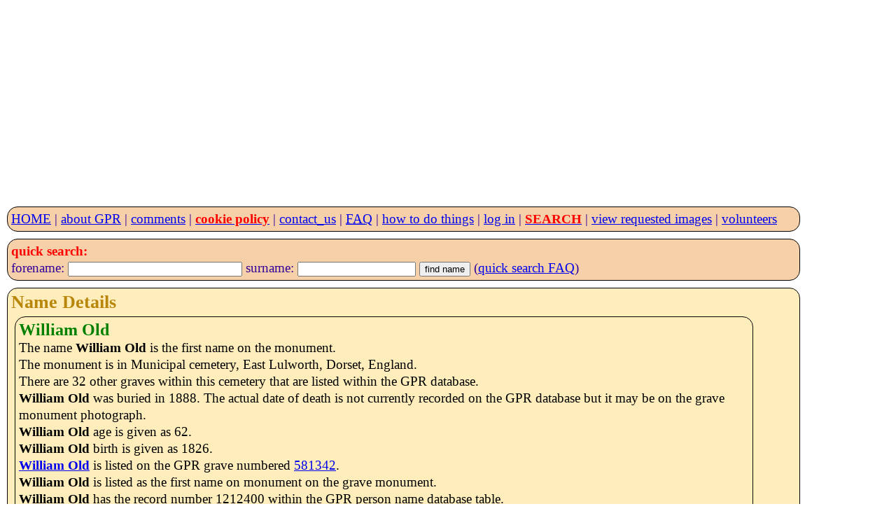

--- FILE ---
content_type: text/html; charset=UTF-8
request_url: https://www.gravestonephotos.com/public/namedetails.php?deceased=1212400
body_size: 1983
content:
<!DOCTYPE HTML>
<html lang="en-GB">
<head>

<meta charset="UTF-8">
<meta name="viewport" content="width=device-width, initial-scale=1, minimum-scale=1">

<link rel="stylesheet" href="../css/gpr.css" type="text/css"><link rel="stylesheet" media="screen and (max-width: 349px)"                          href="../css/layout300.css" type="text/css"><link rel="stylesheet" media="screen and (min-width: 350px) and (max-width: 399px)"   href="../css/layout350.css" type="text/css"><link rel="stylesheet" media="screen and (min-width: 400px) and (max-width: 499px)"   href="../css/layout400.css" type="text/css"><link rel="stylesheet" media="screen and (min-width: 500px) and (max-width: 599px)"   href="../css/layout500.css" type="text/css"><link rel="stylesheet" media="screen and (min-width: 600px) and (max-width: 699px)"   href="../css/layout600.css" type="text/css"><link rel="stylesheet" media="screen and (min-width: 700px) and (max-width: 799px)"   href="../css/layout700.css" type="text/css"><link rel="stylesheet" media="screen and (min-width: 800px) and (max-width: 899px)"   href="../css/layout800.css" type="text/css"><link rel="stylesheet" media="screen and (min-width: 900px) and (max-width: 999px)"   href="../css/layout900.css" type="text/css"><link rel="stylesheet" media="screen and (min-width: 1000px) and (max-width: 1099px)" href="../css/layout1000.css" type="text/css"><link rel="stylesheet" media="screen and (min-width: 1100px) and (max-width: 1199px)" href="../css/layout1100.css" type="text/css"><link rel="stylesheet" media="screen and (min-width: 1200px) and (max-width: 1299px)" href="../css/layout1200.css" type="text/css"><link rel="stylesheet" media="screen and (min-width: 1300px) and (max-width: 1399px)" href="../css/layout1300.css" type="text/css"><link rel="stylesheet" media="screen and (min-width: 1400px)"                         href="../css/layout1400.css" type="text/css">
 <meta name="google-site-verification" content="ov_QfItRmmlz5OVXyzHgo-T5JukWz20k2UX73rplkFE">
 <meta name="author" content="Charles Sale">
 <meta name="revisit-after" content="30">
 <meta name="robots" content="index,follow">
 <meta name="rating" content="General">

 <!--
<script async src="//pagead2.googlesyndication.com/pagead/js/adsbygoogle.js"></script>
<script>
     (adsbygoogle = window.adsbygoogle || []).push({
          google_ad_client: "ca-pub-0126019864885579",
          enable_page_level_ads: true
     });
 -->
     <script async src="https://pagead2.googlesyndication.com/pagead/js/adsbygoogle.js?client=ca-pub-0126019864885579"
     crossorigin="anonymous"></script>
<!-- GPR 4 -->
<ins class="adsbygoogle"
     style="display:block"
     data-ad-client="ca-pub-0126019864885579"
     data-ad-slot="6989591450"
     data-ad-format="auto"></ins>
<script>
     (adsbygoogle = window.adsbygoogle || []).push({});
</script><title>William Old details on a grave monument at Municipal Cemetery, East Lulworth, Dorset,England</title>
<meta name="keywords" content="William Old grave"></head><body><script>
  (function(i,s,o,g,r,a,m){i['GoogleAnalyticsObject']=r;i[r]=i[r]||function(){
  (i[r].q=i[r].q||[]).push(arguments)},i[r].l=1*new Date();a=s.createElement(o),
  m=s.getElementsByTagName(o)[0];a.async=1;a.src=g;m.parentNode.insertBefore(a,m)
  })(window,document,'script','https://www.google-analytics.com/analytics.js','ga');

  ga('create', 'UA-83291889-1', 'auto');
  ga('send', 'pageview');
</script>
 <header>
  <nav class="menu">
   <div class="menubox">

<a href="../index.php">HOME</a> | <a href="../faq/project.php">about GPR</a> | <a href="../comments/comments.php">comments</a> | <a href="../information/cookies.php"><strong class="red">cookie policy</strong></a> | <a href="../information/contact.php">contact_us</a> | <a href="../faq/index.php"><abbr title="Frequently Asked Questions">FAQ</abbr></a> | <a href="../howto/index.php">how to do things</a> | <a href="../private/index.php">log in</a> | <a href="../search/searchlist.php"><strong class="red">SEARCH</strong></a> | <a href="../requestee/viewimages.php">view requested images</a> | <a href="../volunteers/index.php">volunteers</a>   </div>
  </nav>
<nav class="menu">
 <div class="menubox">
  <form name="namesearch" action="../search/fullnamesearch.php" method="post">
    <strong class="red">quick search:</strong><br>
    forename: <input type="text" name="forename" size="29">
    surname: <input type="text" name="surname" size="19">
    <input type="hidden" name="search" value="Full name">
    <input type="hidden" name="exactforename" value="no">
    <input type="hidden" name="exactsurname" value="yes">
    <input type="submit" value="find name">
    (<a href="../faq/quicksearch.php">quick search FAQ</a>)
  </form>
 </div>
</nav>
</header><section><div class="box"><h2>Name Details</h2><article><div class="box"><h3><b class="green"> William Old </b></h3><p>The name <strong>William Old</strong> is the first name on the monument.</p><p>The monument is in Municipal cemetery, East Lulworth, Dorset, England.</p><p>There are 32 other graves within this cemetery that are listed within the GPR database.</p><p><strong>William Old</strong> was buried in 1888. The actual date of death is not currently recorded on the GPR database but it may be on the grave monument photograph.</p><p><strong>William Old</strong> age is given as 62.</p><p><strong>William Old</strong> birth is given as 1826.</p><p><a href="gravedetails.php?grave=581342"><strong>William Old</strong></a> is listed on the GPR grave numbered <a href="gravedetails.php?grave=581342">581342</a>.<p><strong>William Old</strong> is listed as the first name on monument on the grave monument.</p><p><strong>William Old</strong> has the record number 1212400 within the GPR person name database table.</p><p>The record was added to the GPR on 01 October 2016</p><p>There is one image available for the monument listing <strong>William Old</strong> (<a href="gravedetails.php?grave=581342">see grave detail page</a>).</p><p>No notes are held against <strong>William Old</strong> record.</p>  <div class="box">
   <h3>Google internet search for William Old</h3>
   <div class="block">
    <form name="googlesearch" action="../search/googleresults.php" method="get">
     <input type="search" name="q" value="William Old"/>
     <input type="submit" value="find name" />
     <input type="hidden" name="search" value="Full name" />
     <input type="hidden" name= "grave" value=581342 />
    </form>
   </div>
  </div>

<div class="box">
  <strong>google ad</strong><br>
<!--
  <script async src="//pagead2.googlesyndication.com/pagead/js/adsbygoogle.js"></script>
<!-- responsive -->
<!--
//<ins class="adsbygoogle"
//     style="display:block"
//     data-ad-client="ca-pub-0126019864885579"
//     data-ad-slot="8691314757"
//     data-ad-format="auto"></ins>
<script>
(adsbygoogle = window.adsbygoogle || []).push({});
</script>

<script>
  (adsbygoogle = window.adsbygoogle || []).push({
    google_ad_client: "ca-pub-0126019864885579",
    enable_page_level_ads: true,
    overlays: {bottom: true}
  });
</script>



-->

   </div>
  </article>
 </div>
</section>

<footer>
 <nav>
  <div class="box">
   <h4>Gravestone Photographic Resource (<abbr title="Gravestone Photographic Resource">GPR</abbr>)</h4>
   An international directory of grave, tomb, war and other death memorials.
  </div>
<br />
<nav class="menu">
 <div class="menubox">
<a href="../index.php">HOME</a> | <a href="../information/about.php">about</a> | <a href="../comments/comments.php">comments</a> | <a href="../information/cookies.php"><strong class="red">cookie policy</strong></a> | <a href="../information/contact.php">contact_us</a> | <a href="../faq/index.php"><abbr title="Frequently Asked Questions">FAQ</abbr></a> | <a href="../howto/index.php">how to do things</a> | <a href="../search/searchlist.php"><strong class="red">SEARCH</strong></a> | <a href="../requestee/viewimages.php">view images</a> | <a href="../volunteers/index.php">volunteers</a> </div >
</nav>

<div class="box">
 <div class="left">&copy; copyright Gravestone Photographic Resource 1998 - 2025</div>
 <p class="red">Running <a href="../faq/charge.php">free of charge</a> for <b>28 years!</b></p>
</div>
 </nav>
</footer>
</body>
</html>


--- FILE ---
content_type: text/html; charset=utf-8
request_url: https://www.google.com/recaptcha/api2/aframe
body_size: 265
content:
<!DOCTYPE HTML><html><head><meta http-equiv="content-type" content="text/html; charset=UTF-8"></head><body><script nonce="xaKce9LhWW8uG9oa_mh4Fg">/** Anti-fraud and anti-abuse applications only. See google.com/recaptcha */ try{var clients={'sodar':'https://pagead2.googlesyndication.com/pagead/sodar?'};window.addEventListener("message",function(a){try{if(a.source===window.parent){var b=JSON.parse(a.data);var c=clients[b['id']];if(c){var d=document.createElement('img');d.src=c+b['params']+'&rc='+(localStorage.getItem("rc::a")?sessionStorage.getItem("rc::b"):"");window.document.body.appendChild(d);sessionStorage.setItem("rc::e",parseInt(sessionStorage.getItem("rc::e")||0)+1);localStorage.setItem("rc::h",'1768749101519');}}}catch(b){}});window.parent.postMessage("_grecaptcha_ready", "*");}catch(b){}</script></body></html>

--- FILE ---
content_type: text/css
request_url: https://www.gravestonephotos.com/css/layout900.css
body_size: 94
content:
.head-content {
 margin-left: 10px;
 text-align: left;
 }

body {
  width: 880px;
}

div.block {
 padding-left: 5px;
 padding-right: 5px;
}

html {
  width: 890px;
}

td {
      font-size:140%;
}

section.left    {
 float: left;
 width: 350;
}

section.right   {
  float: right;
  width: 550px;
}

.s900 {display: none;}
.s1000 {display: none;}
.s1100 {display: none;}
.s1200 {display: none;}
.s1300 {display: none;}
.s1400 {display: none;}
.s1800 {display: none;}
